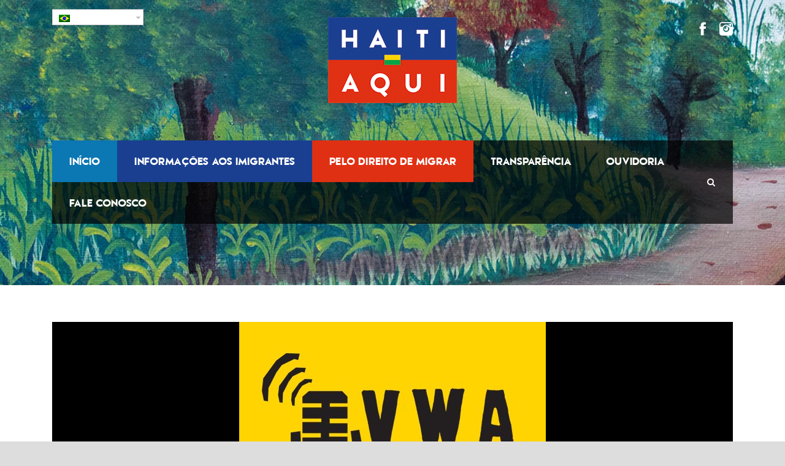

--- FILE ---
content_type: text/html; charset=UTF-8
request_url: http://haitiaqui.com/voz-do-haiti-24-02-2016/
body_size: 26635
content:
<!DOCTYPE html>
<!--[if IE 7]><html class="ie ie7 ltie8 ltie9" lang="pt-br"><![endif]-->
<!--[if IE 8]><html class="ie ie8 ltie9" lang="pt-br"><![endif]-->
<!--[if !(IE 7) | !(IE 8)  ]><!-->
<html lang="pt-br">
<!--<![endif]-->

<head>
	<meta charset="UTF-8" />
	<meta name="viewport" content="initial-scale = 1.0" />
	<title>Haiti Aqui   &raquo; Voz do Haiti &#8211; 24.02.2016</title>

<link rel="stylesheet" href="http://haitiaqui.com/wordpress/wp-content/plugins/sitepress-multilingual-cms/res/css/language-selector.css?v=3.5.3" type="text/css" media="all" />
	<link rel="pingback" href="http://haitiaqui.com/wordpress/xmlrpc.php" />
	
	<link rel="alternate" hreflang="pt-br" href="http://haitiaqui.com/voz-do-haiti-24-02-2016/" />
<link rel='dns-prefetch' href='//fonts.googleapis.com' />
<link rel='dns-prefetch' href='//s.w.org' />
<link rel="alternate" type="application/rss+xml" title="Feed para Haiti Aqui &raquo;" href="http://haitiaqui.com/feed/" />
<link rel="alternate" type="application/rss+xml" title="Feed de comentários para Haiti Aqui &raquo;" href="http://haitiaqui.com/comments/feed/" />
<link rel="alternate" type="application/rss+xml" title="Feed de comentários para Haiti Aqui &raquo; Voz do Haiti &#8211; 24.02.2016" href="http://haitiaqui.com/voz-do-haiti-24-02-2016/feed/" />
		<script type="text/javascript">
			window._wpemojiSettings = {"baseUrl":"https:\/\/s.w.org\/images\/core\/emoji\/11\/72x72\/","ext":".png","svgUrl":"https:\/\/s.w.org\/images\/core\/emoji\/11\/svg\/","svgExt":".svg","source":{"concatemoji":"http:\/\/haitiaqui.com\/wordpress\/wp-includes\/js\/wp-emoji-release.min.js?ver=4.9.23"}};
			!function(e,a,t){var n,r,o,i=a.createElement("canvas"),p=i.getContext&&i.getContext("2d");function s(e,t){var a=String.fromCharCode;p.clearRect(0,0,i.width,i.height),p.fillText(a.apply(this,e),0,0);e=i.toDataURL();return p.clearRect(0,0,i.width,i.height),p.fillText(a.apply(this,t),0,0),e===i.toDataURL()}function c(e){var t=a.createElement("script");t.src=e,t.defer=t.type="text/javascript",a.getElementsByTagName("head")[0].appendChild(t)}for(o=Array("flag","emoji"),t.supports={everything:!0,everythingExceptFlag:!0},r=0;r<o.length;r++)t.supports[o[r]]=function(e){if(!p||!p.fillText)return!1;switch(p.textBaseline="top",p.font="600 32px Arial",e){case"flag":return s([55356,56826,55356,56819],[55356,56826,8203,55356,56819])?!1:!s([55356,57332,56128,56423,56128,56418,56128,56421,56128,56430,56128,56423,56128,56447],[55356,57332,8203,56128,56423,8203,56128,56418,8203,56128,56421,8203,56128,56430,8203,56128,56423,8203,56128,56447]);case"emoji":return!s([55358,56760,9792,65039],[55358,56760,8203,9792,65039])}return!1}(o[r]),t.supports.everything=t.supports.everything&&t.supports[o[r]],"flag"!==o[r]&&(t.supports.everythingExceptFlag=t.supports.everythingExceptFlag&&t.supports[o[r]]);t.supports.everythingExceptFlag=t.supports.everythingExceptFlag&&!t.supports.flag,t.DOMReady=!1,t.readyCallback=function(){t.DOMReady=!0},t.supports.everything||(n=function(){t.readyCallback()},a.addEventListener?(a.addEventListener("DOMContentLoaded",n,!1),e.addEventListener("load",n,!1)):(e.attachEvent("onload",n),a.attachEvent("onreadystatechange",function(){"complete"===a.readyState&&t.readyCallback()})),(n=t.source||{}).concatemoji?c(n.concatemoji):n.wpemoji&&n.twemoji&&(c(n.twemoji),c(n.wpemoji)))}(window,document,window._wpemojiSettings);
		</script>
		<style type="text/css">
img.wp-smiley,
img.emoji {
	display: inline !important;
	border: none !important;
	box-shadow: none !important;
	height: 1em !important;
	width: 1em !important;
	margin: 0 .07em !important;
	vertical-align: -0.1em !important;
	background: none !important;
	padding: 0 !important;
}
</style>
<link rel='stylesheet' id='contact-form-7-css'  href='http://haitiaqui.com/wordpress/wp-content/plugins/contact-form-7/includes/css/styles.css?ver=5.0.2' type='text/css' media='all' />
<link rel='stylesheet' id='wpemfb-lightbox-css'  href='http://haitiaqui.com/wordpress/wp-content/plugins/wp-embed-facebook/lib/lightbox2/css/lightbox.css?ver=1.0' type='text/css' media='all' />
<link rel='stylesheet' id='style-css'  href='http://haitiaqui.com/wordpress/wp-content/themes/realsoccer-v1-00/style.css?b-modified=1475156228&#038;ver=4.9.23' type='text/css' media='all' />
<link rel='stylesheet' id='Open-Sans-Condensed-google-font-css'  href='http://fonts.googleapis.com/css?family=Open+Sans+Condensed%3A300%2C300italic%2C700&#038;subset=greek%2Ccyrillic-ext%2Ccyrillic%2Clatin%2Clatin-ext%2Cvietnamese%2Cgreek-ext&#038;ver=4.9.23' type='text/css' media='all' />
<link rel='stylesheet' id='Open-Sans-google-font-css'  href='http://fonts.googleapis.com/css?family=Open+Sans%3A300%2C300italic%2Cregular%2Citalic%2C600%2C600italic%2C700%2C700italic%2C800%2C800italic&#038;subset=greek%2Ccyrillic-ext%2Ccyrillic%2Clatin%2Clatin-ext%2Cvietnamese%2Cgreek-ext&#038;ver=4.9.23' type='text/css' media='all' />
<link rel='stylesheet' id='ABeeZee-google-font-css'  href='http://fonts.googleapis.com/css?family=ABeeZee%3Aregular%2Citalic&#038;subset=latin&#038;ver=4.9.23' type='text/css' media='all' />
<link rel='stylesheet' id='superfish-css'  href='http://haitiaqui.com/wordpress/wp-content/themes/realsoccer-v1-00/plugins/superfish/css/superfish.css?ver=4.9.23' type='text/css' media='all' />
<link rel='stylesheet' id='dlmenu-css'  href='http://haitiaqui.com/wordpress/wp-content/themes/realsoccer-v1-00/plugins/dl-menu/component.css?ver=4.9.23' type='text/css' media='all' />
<link rel='stylesheet' id='font-awesome-css'  href='http://haitiaqui.com/wordpress/wp-content/themes/realsoccer-v1-00/plugins/font-awesome/css/font-awesome.min.css?ver=4.9.23' type='text/css' media='all' />
<!--[if lt IE 8]>
<link rel='stylesheet' id='font-awesome-ie7-css'  href='http://haitiaqui.com/wordpress/wp-content/themes/realsoccer-v1-00/plugins/font-awesome/css/font-awesome-ie7.min.css?ver=4.9.23' type='text/css' media='all' />
<![endif]-->
<link rel='stylesheet' id='jquery-fancybox-css'  href='http://haitiaqui.com/wordpress/wp-content/themes/realsoccer-v1-00/plugins/fancybox/jquery.fancybox.css?ver=4.9.23' type='text/css' media='all' />
<link rel='stylesheet' id='flexslider-css'  href='http://haitiaqui.com/wordpress/wp-content/themes/realsoccer-v1-00/plugins/flexslider/flexslider.css?ver=4.9.23' type='text/css' media='all' />
<link rel='stylesheet' id='style-responsive-css'  href='http://haitiaqui.com/wordpress/wp-content/themes/realsoccer-v1-00/stylesheet/style-responsive.css?ver=4.9.23' type='text/css' media='all' />
<link rel='stylesheet' id='style-custom-css'  href='http://haitiaqui.com/wordpress/wp-content/themes/realsoccer-v1-00/stylesheet/style-custom.css?ver=4.9.23' type='text/css' media='all' />
<link rel='stylesheet' id='ms-main-css'  href='http://haitiaqui.com/wordpress/wp-content/plugins/masterslider/public/assets/css/masterslider.main.css?ver=2.4.0' type='text/css' media='all' />
<link rel='stylesheet' id='ms-custom-css'  href='http://haitiaqui.com/wordpress/wp-content/plugins/masterslider/assets/custom.css?ver=1.0' type='text/css' media='all' />
<script type='text/javascript' src='http://haitiaqui.com/wordpress/wp-includes/js/jquery/jquery.js?ver=1.12.4'></script>
<script type='text/javascript' src='http://haitiaqui.com/wordpress/wp-includes/js/jquery/jquery-migrate.min.js?ver=1.4.1'></script>
<script type='text/javascript' src='http://haitiaqui.com/wordpress/wp-content/plugins/wp-embed-facebook/lib/lightbox2/js/lightbox.min.js?ver=1.0-b-modified-1528241352'></script>
<script type='text/javascript'>
/* <![CDATA[ */
var WEF = {"local":"pt_BR","version":"v2.7","fb_id":"","ajaxurl":"http:\/\/haitiaqui.com\/wordpress\/wp-admin\/admin-ajax.php"};
/* ]]> */
</script>
<script type='text/javascript' src='http://haitiaqui.com/wordpress/wp-content/plugins/wp-embed-facebook/lib/js/fb.min.js?ver=1.1-b-modified-1528241352'></script>
<script type='text/javascript' src='http://haitiaqui.com/wordpress/wp-content/plugins/google-analyticator/external-tracking.min.js?ver=6.5.7-b-modified-1675686944'></script>
<link rel='https://api.w.org/' href='http://haitiaqui.com/wp-json/' />
<link rel="EditURI" type="application/rsd+xml" title="RSD" href="http://haitiaqui.com/wordpress/xmlrpc.php?rsd" />
<link rel="wlwmanifest" type="application/wlwmanifest+xml" href="http://haitiaqui.com/wordpress/wp-includes/wlwmanifest.xml" /> 
<link rel='prev' title='Voz do Haiti &#8211; 20.02.2016' href='http://haitiaqui.com/voz-do-haiti-20-02-2016/' />
<meta name="generator" content="WordPress 4.9.23" />
<link rel="canonical" href="http://haitiaqui.com/voz-do-haiti-24-02-2016/" />
<link rel='shortlink' href='http://haitiaqui.com/?p=231' />
<link rel="alternate" type="application/json+oembed" href="http://haitiaqui.com/wp-json/oembed/1.0/embed?url=http%3A%2F%2Fhaitiaqui.com%2Fvoz-do-haiti-24-02-2016%2F" />
<link rel="alternate" type="text/xml+oembed" href="http://haitiaqui.com/wp-json/oembed/1.0/embed?url=http%3A%2F%2Fhaitiaqui.com%2Fvoz-do-haiti-24-02-2016%2F&#038;format=xml" />
<meta name="generator" content="WPML ver:3.5.3 stt:1,4,64,43;" />

<style type="text/css">#lang_sel a, #lang_sel a.lang_sel_sel{color:#444444;}#lang_sel a:hover, #lang_sel a.lang_sel_sel:hover{color:#000000;}#lang_sel a.lang_sel_sel, #lang_sel a.lang_sel_sel:visited{background-color:#ffffff;}#lang_sel a.lang_sel_sel:hover{background-color:#eeeeee;}#lang_sel li ul a, #lang_sel li ul a:visited{color:#444444;}#lang_sel li ul a:hover{color:#000000;}#lang_sel li ul a, #lang_sel li ul a:link, #lang_sel li ul a:visited{background-color:#ffffff;}#lang_sel li ul a:hover{background-color:#eeeeee;}#lang_sel a, #lang_sel a:visited{border-color:#cdcdcd;} #lang_sel ul ul{border-top:1px solid #cdcdcd;}</style>
<!-- load the script for older ie version -->
<!--[if lt IE 9]>
<script src="http://haitiaqui.com/wordpress/wp-content/themes/realsoccer-v1-00/javascript/html5.js" type="text/javascript"></script>
<script src="http://haitiaqui.com/wordpress/wp-content/themes/realsoccer-v1-00/plugins/easy-pie-chart/excanvas.js" type="text/javascript"></script>
<![endif]-->

<link rel="stylesheet" href="http://haitiaqui.com/wordpress/wp-content/plugins/wassup/css/wassup-widget.css?ver=1.9.4.5" type="text/css" />
<script type="text/javascript">
//<![CDATA[
function wassup_get_screenres(){
	var screen_res = screen.width + " x " + screen.height;
	if(screen_res==" x ") screen_res=window.screen.width+" x "+window.screen.height;
	if(screen_res==" x ") screen_res=screen.availWidth+" x "+screen.availHeight;
	if (screen_res!=" x "){document.cookie = "wassup_screen_resae84803118820bc10ef42de9b7e872f6=" + encodeURIComponent(screen_res)+ "; path=/; domain=" + document.domain;}
}
wassup_get_screenres();
//]]>
</script><!-- Google Analytics Tracking by Google Analyticator 6.5.7 -->
<script type="text/javascript">
    var analyticsFileTypes = [];
    var analyticsSnippet = 'disabled';
    var analyticsEventTracking = 'enabled';
</script>
<script type="text/javascript">
	(function(i,s,o,g,r,a,m){i['GoogleAnalyticsObject']=r;i[r]=i[r]||function(){
	(i[r].q=i[r].q||[]).push(arguments)},i[r].l=1*new Date();a=s.createElement(o),
	m=s.getElementsByTagName(o)[0];a.async=1;a.src=g;m.parentNode.insertBefore(a,m)
	})(window,document,'script','//www.google-analytics.com/analytics.js','ga');
	ga('create', 'G-TZSB1EBGSP', 'auto');
 
	ga('send', 'pageview');
</script>
</head>

<body class="post-template-default single single-post postid-231 single-format-standard">
<div class="body-wrapper  float-menu" data-home="http://haitiaqui.com" >
		<header class="gdlr-header-wrapper "  >
		<!-- top navigation -->
				<div class="top-navigation-wrapper">
			<div class="top-navigation-container container">
				<div class="top-navigation-left">
					<div class="top-navigation-left-text">
					<!-- Widget Shortcode --><div id="icl_lang_sel_widget-1" class="widget widget_icl_lang_sel_widget widget-shortcode area-arbitrary"><div id="lang_sel"   ><ul><li><a href="#" class="lang_sel_sel icl-pt-br"><img  class="iclflag" src="http://haitiaqui.com/wordpress/wp-content/plugins/sitepress-multilingual-cms/res/flags/pt-br.png" alt="pt-br"  title="Português" />
								&nbsp;</a> </li></ul></div></div><!-- /Widget Shortcode -->					</div>
				</div>
				<div class="top-navigation-right">
					<div class="top-social-wrapper">
						<div class="social-icon">
<a href="https://www.facebook.com/ayitiaqui/" target="_blank" >
<img width="32" height="32" src="http://haitiaqui.com/wordpress/wp-content/themes/realsoccer-v1-00/images/light/social-icon/facebook.png" alt="Facebook" />
</a>
</div>
<div class="social-icon">
<a href="https://www.instagram.com/haitiaqui/" target="_blank" >
<img width="32" height="32" src="http://haitiaqui.com/wordpress/wp-content/themes/realsoccer-v1-00/images/light/social-icon/google-plus.png" alt="Google Plus" />
</a>
</div>
<div class="clear"></div>					</div>						
				</div>
				<div class="clear"></div>
			</div>
		</div>
				
		<!-- logo -->
		<div class="gdlr-header-inner">
			<div class="gdlr-header-container container">
				<!-- logo -->
				<div class="gdlr-logo">
					<a href="http://haitiaqui.com" >
						<img src="http://haitiaqui.com/wordpress/wp-content/uploads/2016/09/marca-haiti-aqui-final.png" alt="" width="210" height="140" />						
					</a>
					<div class="gdlr-responsive-navigation dl-menuwrapper" id="gdlr-responsive-navigation" ><button class="dl-trigger">Open Menu</button><ul id="menu-menu-principal" class="dl-menu gdlr-main-mobile-menu"><li id="menu-item-30" class="inicio menu-item menu-item-type-post_type menu-item-object-page menu-item-home menu-item-30"><a href="http://haitiaqui.com/">Início</a></li>
<li id="menu-item-32" class="informacoes menu-item menu-item-type-post_type menu-item-object-page menu-item-32"><a href="http://haitiaqui.com/informacoes-aos-imigrantes/">Informações aos Imigrantes</a></li>
<li id="menu-item-35" class="rede menu-item menu-item-type-post_type menu-item-object-page menu-item-has-children menu-item-35"><a href="http://haitiaqui.com/pelo-direito-de-migrar/">Pelo Direito de Migrar</a>
<ul class="dl-submenu">
	<li id="menu-item-600" class="rede menu-item menu-item-type-post_type menu-item-object-page menu-item-600"><a href="http://haitiaqui.com/pelo-direito-de-migrar/campanhas/">Campanha</a></li>
	<li id="menu-item-601" class="rede menu-item menu-item-type-post_type menu-item-object-page menu-item-601"><a href="http://haitiaqui.com/pelo-direito-de-migrar/historias-de-vida/">Histórias de Vida</a></li>
	<li id="menu-item-602" class="rede menu-item menu-item-type-post_type menu-item-object-page menu-item-602"><a href="http://haitiaqui.com/pelo-direito-de-migrar/pesquisa/">Pesquisas</a></li>
</ul>
</li>
<li id="menu-item-2338" class="menu-item menu-item-type-post_type menu-item-object-page menu-item-2338"><a href="http://haitiaqui.com/transparencia/">Transparência</a></li>
<li id="menu-item-2333" class="menu-item menu-item-type-custom menu-item-object-custom menu-item-2333"><a href="http://vivario.org.br/fale-conosco/">Ouvidoria</a></li>
<li id="menu-item-2301" class="menu-item menu-item-type-post_type menu-item-object-page menu-item-2301"><a href="http://haitiaqui.com/contato/">Fale conosco</a></li>
</ul></div>						
				</div>
				
				<!-- navigation -->
				<div class="gdlr-navigation-wrapper"><div class="gdlr-navigation-container container"><nav class="gdlr-navigation" id="gdlr-main-navigation" role="navigation"><ul id="menu-menu-principal-1" class="sf-menu gdlr-main-menu"><li  class="inicio menu-item menu-item-type-post_type menu-item-object-page menu-item-home menu-item-30inicio menu-item menu-item-type-post_type menu-item-object-page menu-item-home menu-item-30 gdlr-normal-menu"><a href="http://haitiaqui.com/">Início</a></li>
<li  class="informacoes menu-item menu-item-type-post_type menu-item-object-page menu-item-32informacoes menu-item menu-item-type-post_type menu-item-object-page menu-item-32 gdlr-normal-menu"><a href="http://haitiaqui.com/informacoes-aos-imigrantes/">Informações aos Imigrantes</a></li>
<li  class="rede menu-item menu-item-type-post_type menu-item-object-page menu-item-has-children menu-item-35rede menu-item menu-item-type-post_type menu-item-object-page menu-item-has-children menu-item-35 gdlr-normal-menu"><a href="http://haitiaqui.com/pelo-direito-de-migrar/">Pelo Direito de Migrar</a>
<ul class="sub-menu">
	<li  class="rede menu-item menu-item-type-post_type menu-item-object-page menu-item-600"><a href="http://haitiaqui.com/pelo-direito-de-migrar/campanhas/">Campanha</a></li>
	<li  class="rede menu-item menu-item-type-post_type menu-item-object-page menu-item-601"><a href="http://haitiaqui.com/pelo-direito-de-migrar/historias-de-vida/">Histórias de Vida</a></li>
	<li  class="rede menu-item menu-item-type-post_type menu-item-object-page menu-item-602"><a href="http://haitiaqui.com/pelo-direito-de-migrar/pesquisa/">Pesquisas</a></li>
</ul>
</li>
<li  class="menu-item menu-item-type-post_type menu-item-object-page menu-item-2338menu-item menu-item-type-post_type menu-item-object-page menu-item-2338 gdlr-normal-menu"><a href="http://haitiaqui.com/transparencia/">Transparência</a></li>
<li  class="menu-item menu-item-type-custom menu-item-object-custom menu-item-2333menu-item menu-item-type-custom menu-item-object-custom menu-item-2333 gdlr-normal-menu"><a href="http://vivario.org.br/fale-conosco/">Ouvidoria</a></li>
<li  class="menu-item menu-item-type-post_type menu-item-object-page menu-item-2301menu-item menu-item-type-post_type menu-item-object-page menu-item-2301 gdlr-normal-menu"><a href="http://haitiaqui.com/contato/">Fale conosco</a></li>
</ul></nav><i class="icon-search gdlr-menu-search-button" id="gdlr-menu-search-button" ></i>
<div class="gdlr-menu-search" id="gdlr-menu-search">
	<form method="get" id="searchform" action="http://haitiaqui.com/">
				<div class="search-text">
			<input type="text" value="" name="s" autocomplete="off" data-default="" />
		</div>
		<input type="submit" value="" />
		<div class="clear"></div>
	</form>	
</div>	
<div class="clear"></div></div></div><div id="gdlr-header-substitute" ></div>	
				
				<div class="clear"></div>
			</div>
		</div>
		
			<div class="gdlr-page-title-wrapper" >
			<div class="gdlr-page-title-container container" >
				<h3 class="gdlr-page-title"></h3>
							</div>	
		</div>	
			<div class="clear"></div>
	</header>

		<div class="content-wrapper"><div class="gdlr-content">

		<div class="with-sidebar-wrapper">
		<div class="with-sidebar-container container">
			<div class="with-sidebar-left twelve columns">
				<div class="with-sidebar-content twelve columns">
					<div class="gdlr-item gdlr-blog-full gdlr-item-start-content">
										
						<!-- get the content based on post format -->
						
<article id="post-231" class="post-231 post type-post status-publish format-standard has-post-thumbnail hentry category-radio-voz-do-haiti">
	<div class="gdlr-standard-style">
				<div class="gdlr-blog-thumbnail">
			<a href="http://haitiaqui.com/wordpress/wp-content/uploads/2016/09/Voz-do-Haiti-1.jpg" data-rel="fancybox" ><img src="http://haitiaqui.com/wordpress/wp-content/uploads/2016/09/Voz-do-Haiti-1-500x360.jpg" alt="" width="500" height="360" /></a>		</div>
		
		
		<div class="blog-content-wrapper" >
			<header class="post-header">
									<h1 class="gdlr-blog-title">Voz do Haiti &#8211; 24.02.2016</h1>
					
				
				<div class="gdlr-blog-info gdlr-info"><div class="blog-info blog-category"><i class="icon-folder-close-alt"></i><a href="http://haitiaqui.com/category/radio-voz-do-haiti/" rel="tag">Radio Voz do Haiti</a></div><div class="clear"></div></div>			
				<div class="clear"></div>
			</header><!-- entry-header -->

			<div class="gdlr-blog-content"><div id="fb-root"></div>
<p>Confira o Reggae Time no Voz do Haiti desta quarta-feira (24). Bob Montinard apresenta junto com o Loubens e o Jackito muito reggae do Brasil, do Haiti e da Jamaica para você ouvir, dançar e curtir! Fique ligado!</p>
<p><iframe src="https://www.mixcloud.com/widget/iframe/?feed=https%3A%2F%2Fwww.mixcloud.com%2FVivaRio%2Fvoz-do-haiti-24022016%2F&amp;hide_cover=1&amp;light=1" width="100%" height="120" frameborder="0"></iframe></p>
<div class="fb-quote" data-href="http://haitiaqui.com/?p=231" ></div></div>			
						<div class="gdlr-single-blog-tag">
							</div>
					</div> <!-- blog content wrapper -->
	</div>
</article><!-- #post -->						
												
						<nav class="gdlr-single-nav">
							<div class="previous-nav"><a href="http://haitiaqui.com/voz-do-haiti-20-02-2016/" rel="prev"><i class="icon-angle-left"></i><span>Voz do Haiti &#8211; 20.02.2016</span></a></div>							<div class="next-nav"><a href="http://haitiaqui.com/voz-do-haiti-04-03-2016/" rel="next"><span>Voz do Haiti &#8211; 04.03.2016</span><i class="icon-angle-right"></i></a></div>							<div class="clear"></div>
						</nav><!-- .nav-single -->

						<!-- abou author section -->
												

						<div class="fb-comments" data-href="http://haitiaqui.com/?p=231" data-order_by="time" data-width="100%" ></div>		
						
										</div>
				</div>
				
				<div class="clear"></div>
			</div>
			
			<div class="clear"></div>
		</div>				
	</div>				

</div><!-- gdlr-content -->
		<div class="clear" ></div>
	</div><!-- content wrapper -->

		
	<footer class="footer-wrapper" >
				<div class="footer-container container">
										<div class="footer-column four columns" id="footer-widget-1" >
					<div id="nav_menu-2" class="widget widget_nav_menu gdlr-item gdlr-widget"><div class="menu-rodape-container"><ul id="menu-rodape" class="menu"><li id="menu-item-587" class="menu-item menu-item-type-post_type menu-item-object-page menu-item-587"><a href="http://haitiaqui.com/contato/">Fale conosco</a></li>
<li id="menu-item-622" class="menu-item menu-item-type-post_type menu-item-object-page menu-item-622"><a href="http://haitiaqui.com/na-midia/">Na Mídia</a></li>
<li id="menu-item-632" class="menu-item menu-item-type-post_type menu-item-object-page menu-item-632"><a href="http://haitiaqui.com/parceiros/">Parceiros</a></li>
<li id="menu-item-633" class="menu-item menu-item-type-custom menu-item-object-custom menu-item-633"><a target="_blank" href="http://vivario.org.br">Viva Rio</a></li>
<li id="menu-item-634" class="menu-item menu-item-type-custom menu-item-object-custom menu-item-634"><a target="_blank" href="http://academiaperolasnegras.org">Pérolas Negras</a></li>
</ul></div></div>				</div>
										<div class="footer-column four columns" id="footer-widget-2" >
									</div>
										<div class="footer-column four columns" id="footer-widget-3" >
					<div id="text-2" class="widget widget_text gdlr-item gdlr-widget"><h3 class="gdlr-widget-title">Um projeto:</h3><div class="clear"></div>			<div class="textwidget"><img src="http://haitiaqui.com/wordpress/wp-content/uploads/2023/02/oie_3202748VSnGjas1.jpg">
<a href="http://vivario.org.br" target="_blank"><img src="http://haitiaqui.provisorio.ws/wordpress/wp-content/uploads/2016/10/logo-vivario-footer.png" ></a></div>
		</div>				</div>
									<div class="clear"></div>
		</div>
				
			</footer>
	</div> <!-- body-wrapper -->

<!-- <p class="small"> WassUp 1.9.4.5 timestamp: 2026-01-20 06:25:54AM UTC (04:25AM)<br />
Se a data acima não for a atual, esta página é de arquivo.</p> -->
<script type="text/javascript"></script><script type='text/javascript'>
/* <![CDATA[ */
var wpcf7 = {"apiSettings":{"root":"http:\/\/haitiaqui.com\/wp-json\/contact-form-7\/v1","namespace":"contact-form-7\/v1"},"recaptcha":{"messages":{"empty":"Verifique se voc\u00ea n\u00e3o \u00e9 um rob\u00f4."}}};
/* ]]> */
</script>
<script type='text/javascript' src='http://haitiaqui.com/wordpress/wp-content/plugins/contact-form-7/includes/js/scripts.js?ver=5.0.2-b-modified-1528233831'></script>
<script type='text/javascript' src='http://haitiaqui.com/wordpress/wp-content/plugins/wp-embed-facebook/lib/js/wpembedfb.min.js?ver=1.0-b-modified-1528241352'></script>
<script type='text/javascript' src='http://haitiaqui.com/wordpress/wp-content/themes/realsoccer-v1-00/plugins/superfish/js/superfish.js?ver=1.0-b-modified-1475156228'></script>
<script type='text/javascript' src='http://haitiaqui.com/wordpress/wp-includes/js/hoverIntent.min.js?ver=1.8.1'></script>
<script type='text/javascript' src='http://haitiaqui.com/wordpress/wp-content/themes/realsoccer-v1-00/plugins/dl-menu/modernizr.custom.js?ver=1.0-b-modified-1475156228'></script>
<script type='text/javascript' src='http://haitiaqui.com/wordpress/wp-content/themes/realsoccer-v1-00/plugins/dl-menu/jquery.dlmenu.js?ver=1.0-b-modified-1475156228'></script>
<script type='text/javascript' src='http://haitiaqui.com/wordpress/wp-content/themes/realsoccer-v1-00/plugins/jquery.easing.js?ver=1.0-b-modified-1475156228'></script>
<script type='text/javascript' src='http://haitiaqui.com/wordpress/wp-content/themes/realsoccer-v1-00/plugins/fancybox/jquery.fancybox.pack.js?ver=1.0-b-modified-1475156228'></script>
<script type='text/javascript' src='http://haitiaqui.com/wordpress/wp-content/themes/realsoccer-v1-00/plugins/fancybox/helpers/jquery.fancybox-media.js?ver=1.0-b-modified-1475156228'></script>
<script type='text/javascript' src='http://haitiaqui.com/wordpress/wp-content/themes/realsoccer-v1-00/plugins/fancybox/helpers/jquery.fancybox-thumbs.js?ver=1.0-b-modified-1475156228'></script>
<script type='text/javascript' src='http://haitiaqui.com/wordpress/wp-content/themes/realsoccer-v1-00/plugins/flexslider/jquery.flexslider.js?ver=1.0-b-modified-1475156228'></script>
<script type='text/javascript' src='http://haitiaqui.com/wordpress/wp-content/themes/realsoccer-v1-00/javascript/gdlr-script.js?ver=1.0-b-modified-1475156228'></script>
<script type='text/javascript' src='http://haitiaqui.com/wordpress/wp-includes/js/comment-reply.min.js?ver=4.9.23'></script>
<script type='text/javascript' src='http://haitiaqui.com/wordpress/wp-includes/js/wp-embed.min.js?ver=4.9.23'></script>
<script type='text/javascript'>
/* <![CDATA[ */
var icl_vars = {"current_language":"pt-br","icl_home":"http:\/\/haitiaqui.com\/","ajax_url":"http:\/\/haitiaqui.com\/wordpress\/wp-admin\/admin-ajax.php","url_type":"1"};
/* ]]> */
</script>
<script type='text/javascript' src='http://haitiaqui.com/wordpress/wp-content/plugins/sitepress-multilingual-cms/res/js/sitepress.js?ver=4.9.23'></script>
</body>
</html>

--- FILE ---
content_type: text/css
request_url: http://haitiaqui.com/wordpress/wp-content/themes/realsoccer-v1-00/stylesheet/style-responsive.css?ver=4.9.23
body_size: 8193
content:
html body{ min-width: 300px; }

#gdlr-responsive-navigation{ display: none; }

/*--- tablet ---*/
@media only screen and (max-width: 959px) {
	body .container{ max-width: 768px; }	
	body .body-wrapper.gdlr-boxed-style { max-width: 808px; }
	
	.flex-direction-nav .flex-prev, .flex-direction-nav .flex-next { opacity: 1; }
	
	.gdlr-header-wrapper.gdlr-no-height { position: relative; background: #111; top: auto; }
	.gdlr-logo { margin: 0px auto !important; padding-top: 20px; padding-bottom: 20px; float: none; }
	.gdlr-navigation-wrapper { float: none; text-align: center; margin-top: 10px !important; line-height: 0; }
	.gdlr-navigation-wrapper .gdlr-navigation { display: inline-block; text-align: left; line-height: 1.7; }
	.gdlr-navigation-wrapper .gdlr-main-menu > li > a{ padding-left: 12px; padding-right: 12px; padding-bottom: 15px; }

	.portfolio-item-wrapper .gdlr-outer-nav, .blog-item-wrapper .gdlr-outer-nav { display: none; }
	.gdlr-blog-widget .post-header { overflow: visible; clear: left; }
	
	
	/*--- fixture ---*/
	span.gdlr-upcoming-match-team.gdlr-left, span.gdlr-upcoming-match-team.gdlr-right{ display: block; font-size: 20px; }
}

/*--- mobile landscape style ---*/
@media only screen and (max-width: 767px) {
	body .container{ max-width: 420px; }
	body .body-wrapper.gdlr-boxed-style { max-width: 460px; }
	body .body-wrapper{ overflow: hidden; }
	
	.one-ninth, .one-eighth, .one-seventh,.one-fifth,
	.two-fifth, .three-fifth, .four-fifth,
	.one, .two, .three, .four, .five, .six, .seven,
	.eight, .nine, .ten, .eleven, .twelve{ width: 100%; }	
	
	/*--- Logo ---*/
	.gdlr-logo img { width: 40%; }
	
	/*--- Banner & Social ---*/
	.top-social-wrapper .social-icon { max-width: 15px; }
	.gdlr-top-woocommerce-wrapper { display: none; }
	.top-navigation-left-text img{ width: 40%; }
	
	/*--- table ---*/
	.gdlr-league-table-item { overflow-x: scroll; }
	.gdlr-hide-in-tablet{ display: none; } 
	.gdlr-hide-in-tablet-mobile{ display: none; }	
	.small-result-item .gdlr-result-match-team.gdlr-left { text-align: left; width:100%; font-size: 15px; }
	.small-result-item .gdlr-result-match-team.gdlr-right { text-align: left;  text-align: left;  width:100%; font-size: 15px;}
	.small-result-item .gdlr-result-match-versus { text-align: left;  width:100%; float:left; font-size: 10px;}
	.small-result-item .gdlr-result-match-score { font-weight: bold; float: left;  margin-right:10px; }
	
	
	/*--- header ---*/
	.top-navigation-container{ text-align: center; line-height: 1; }
	
	.top-navigation-left{ position: relative; left: auto; }
	.top-navigation-right{ position: relative; right: auto; top: auto; }
	.top-social-wrapper{ float: none; margin-left: 0px; display: inline-block; padding: 0px; }
	
	#gdlr-responsive-navigation { display: block; height: 0px; position: static; float: none; }
	#gdlr-responsive-navigation .dl-trigger{ position: absolute; right: 0px; top: 50%; margin-top: -20px; }
	.dl-menuwrapper > .dl-menu, 
	.dl-menuwrapper > .dl-submenu{ margin: 30px 0px 0px; width: 400px; text-align: left; }
	
	body .gdlr-logo{ float: none; position: relative; display: block; 
		padding-right: 0px; padding-top: 30px; padding-bottom: 30px; }
	body .gdlr-logo.gdlr-align-left #gdlr-responsive-navigation .dl-trigger,
	body .gdlr-logo.gdlr-align-right #gdlr-responsive-navigation .dl-trigger{ top: 45px; margin-top: 0px; }
	
	.gdlr-navigation-wrapper{ display: none; }
	
	/*--- stunning-text ---*/
	.gdlr-stunning-text-item{ text-align: center; }
	.gdlr-stunning-text-item.type-normal.gdlr-button-on{ padding-right: 0px; }
	.gdlr-stunning-text-item.type-normal .stunning-text-button{ position: static; margin-top: 0px; }
	.gdlr-stunning-text-item.with-padding.gdlr-button-on{ padding-right: 35px; }
	
	.gdlr-service-with-image-item .service-with-image-thumbnail { float: none; margin: 0px auto; }
	.gdlr-service-with-image-item .service-with-image-content-wrapper { text-align: center; } 
	
	.gdlr-feature-media-item.gdlr-left .feature-media-thumbnail{ float: none; width: auto; margin-right: 0px;}
	.gdlr-feature-media-item .feature-media-icon { display: none; }
	html .woocommerce ul.products li.product, html .woocommerce-page ul.products li.product { width: 99% !important; }
	
	/*--- single page ---*/
	.gdlr-portfolio-style1 .gdlr-portfolio-description{ float: none; margin-right: 0px; width: auto; }
	.gdlr-portfolio-style1 .gdlr-portfolio-info{ width: auto; float: none; margin-bottom: 30px; }	
	.gdlr-portfolio-style2 .gdlr-portfolio-thumbnail {
    max-width: 100%; float: none; margin-right: 0px; margin-left: 0px; width: auto !important;  }
	
	.gdlr-blog-medium .gdlr-blog-thumbnail { margin-right: 0px; float: none; margin-bottom: 20px; width: auto; }	

	/*--- slider ---*/
	.gdlr-caption-wrapper .gdlr-caption .gdlr-caption-text { display: none; }
	.gdlr-caption-wrapper .gdlr-caption .gdlr-caption-title { margin-bottom: 0px; font-size: 15px; }
	.gdlr-caption-wrapper .gdlr-caption { max-width: 100%; padding: 13px 12px; }	 
	
	.gdlr-item-title .gdlr-flex-prev { margin: 0px; position: absolute; 
		left: 0px; top: 50%; margin-top: -20px;}
	.gdlr-item-title .gdlr-flex-next{ margin: 0px; position: absolute; 
		right: 0px; top: 50%; margin-top: -20px; }	
	
	/*--- title item ---*/
	.gdlr-item-title-wrapper.pos-center .gdlr-item-title-gimmick { display: none; }
	.gdlr-item-title-wrapper.pos-icon.gdlr-right-text, 
	.gdlr-item-title-wrapper.pos-center.gdlr-right-text { padding: 0px; }
	.gdlr-item-title-wrapper > .nav-container { position: static; text-align: center; margin-top: 10px; }
	.gdlr-item-title-wrapper > .nav-container > .gdlr-right-text-link{ float: none; margin: 0px; }
	
	.gdlr-hide-in-tablet{ display: block; } 
	.gdlr-hide-in-mobile{ display: none; } 
	
	/*--- banner ---*/
	.gdlr-banner-with-divider-images:first-child img{ border: 0px; }
	.gdlr-banner-with-divider-images img { border-width: 1px 0px 0px 0px; }
	
	.gdlr-result-by-month-wrapper .gdlr-result-date,
	.gdlr-result-by-month-wrapper .gdlr-result-match-team-wrapper,
	.gdlr-result-by-month-wrapper .gdlr-result-read-more {
		width: auto; text-align: center; margin-right: 0px; display: block; }
	.gdlr-result-by-month-wrapper .result-in-month { padding: 20px 0px; }
	.gdlr-result-by-month-wrapper .gdlr-result-match-team.gdlr-left,
	.gdlr-result-by-month-wrapper .gdlr-result-match-team.gdlr-right{ width: auto; }
	
	/*--- full table ---*/
	.gdlr-league-table .gdlr-table-first-head th:nth-child(3),
	.gdlr-league-table .gdlr-table-first-head th:nth-child(4),
	.gdlr-league-table .gdlr-table-first-head th:nth-child(5){ display: none; }
	.gdlr-league-table .gdlr-table-second-head th:nth-child(3),
	.gdlr-league-table .gdlr-table-second-head th:nth-child(4),
	.gdlr-league-table .gdlr-table-second-head th:nth-child(5),
	.gdlr-league-table .gdlr-table-second-head th:nth-child(6),
	.gdlr-league-table .gdlr-table-second-head th:nth-child(7),
	.gdlr-league-table .gdlr-table-second-head th:nth-child(8),
	.gdlr-league-table .gdlr-table-second-head th:nth-child(9),
	.gdlr-league-table .gdlr-table-second-head th:nth-child(10),
	.gdlr-league-table .gdlr-table-second-head th:nth-child(11),
	.gdlr-league-table .gdlr-table-second-head th:nth-child(12),
	.gdlr-league-table .gdlr-table-second-head th:nth-child(13){ display: none; }
	.gdlr-league-table td:nth-child(3),
	.gdlr-league-table td:nth-child(4),
	.gdlr-league-table td:nth-child(5),
	.gdlr-league-table td:nth-child(6),
	.gdlr-league-table td:nth-child(7),
	.gdlr-league-table td:nth-child(8),
	.gdlr-league-table td:nth-child(9),
	.gdlr-league-table td:nth-child(10),
	.gdlr-league-table td:nth-child(11),
	.gdlr-league-table td:nth-child(12),
	.gdlr-league-table td:nth-child(13){ display: none; }
}

/*--- mobile portrait style ---*/
@media only screen and (max-width: 419px) {
	body .container{ max-width: 300px; }
	body .body-wrapper.gdlr-boxed-style { max-width: 340px; }
	
	.dl-menuwrapper .dl-menu, .dl-menuwrapper > .dl-submenu{ width: 300px; }
	
	.gdlr-item-title-head .gdlr-flex-prev,
	.gdlr-item-title-head .gdlr-flex-next{ display: none; }
}